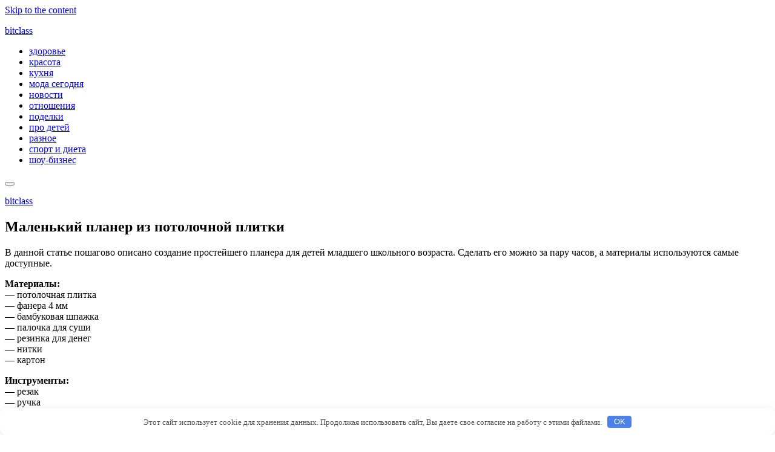

--- FILE ---
content_type: application/javascript;charset=utf-8
request_url: https://w.uptolike.com/widgets/v1/version.js?cb=cb__utl_cb_share_1769019249361972
body_size: 396
content:
cb__utl_cb_share_1769019249361972('1ea92d09c43527572b24fe052f11127b');